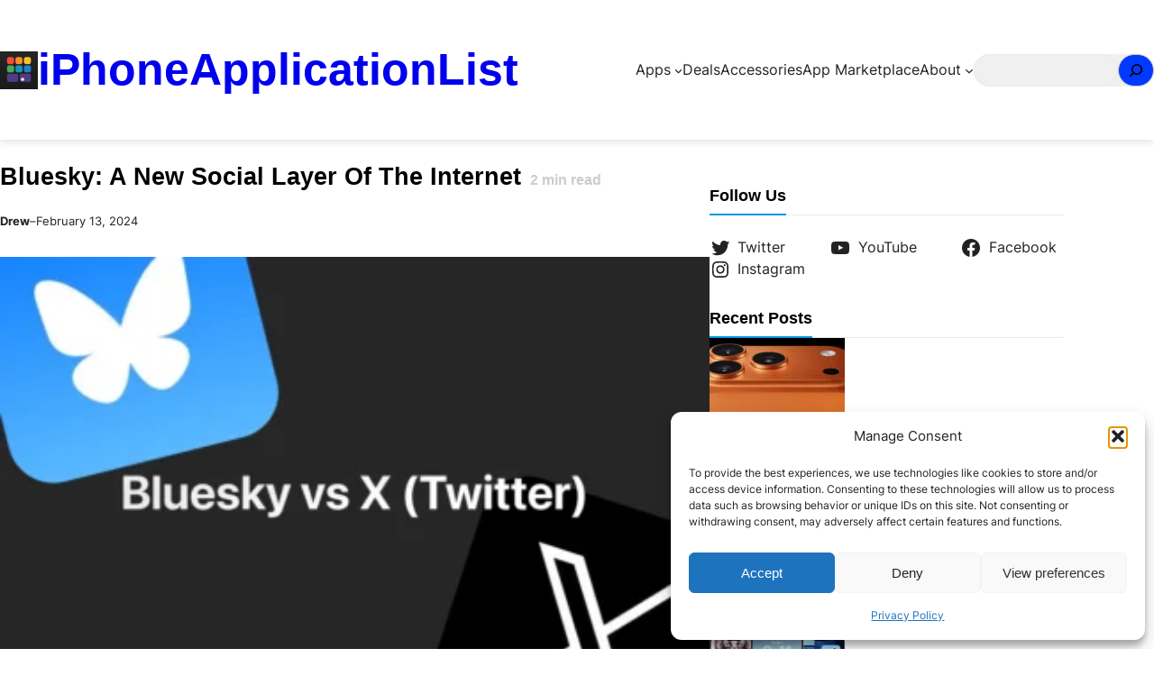

--- FILE ---
content_type: text/html; charset=utf-8
request_url: https://www.google.com/recaptcha/api2/aframe
body_size: 268
content:
<!DOCTYPE HTML><html><head><meta http-equiv="content-type" content="text/html; charset=UTF-8"></head><body><script nonce="Y9vFpQ8w9BhHyqyq-UO5VA">/** Anti-fraud and anti-abuse applications only. See google.com/recaptcha */ try{var clients={'sodar':'https://pagead2.googlesyndication.com/pagead/sodar?'};window.addEventListener("message",function(a){try{if(a.source===window.parent){var b=JSON.parse(a.data);var c=clients[b['id']];if(c){var d=document.createElement('img');d.src=c+b['params']+'&rc='+(localStorage.getItem("rc::a")?sessionStorage.getItem("rc::b"):"");window.document.body.appendChild(d);sessionStorage.setItem("rc::e",parseInt(sessionStorage.getItem("rc::e")||0)+1);localStorage.setItem("rc::h",'1766948766830');}}}catch(b){}});window.parent.postMessage("_grecaptcha_ready", "*");}catch(b){}</script></body></html>

--- FILE ---
content_type: text/css
request_url: https://iphoneapplicationlist.com/wp-content/themes/visualmag/design.css?ver=1.0.8
body_size: 2292
content:
.one-line,
.two-lines,
.content-style-one-large .wp-block-post-excerpt,
.content-list .wp-block-post-title,
.search-results .wp-block-query .wp-block-post-excerpt,
.archive .wp-block-query .wp-block-post-excerpt,
.wp-block-post-excerpt,
.three-lines,
.content-style-one-small .wp-block-post-title,
.post-cover .wp-block-post .wp-block-post-title,
.four-lines {
  overflow: hidden;
  display: -webkit-box;
  -webkit-box-orient: vertical; }

.one-line {
  -webkit-line-clamp: 1; }

.two-lines, .content-style-one-large .wp-block-post-excerpt, .content-list .wp-block-post-title, .search-results .wp-block-query .wp-block-post-excerpt,
.archive .wp-block-query .wp-block-post-excerpt, .wp-block-post-excerpt {
  -webkit-line-clamp: 2; }

.three-lines, .content-style-one-small .wp-block-post-title, .post-cover .wp-block-post .wp-block-post-title {
  -webkit-line-clamp: 3; }

.four-lines {
  -webkit-line-clamp: 4; }

.wp-block-post-featured-image:has(.default-thumbnail),
.wp-block-latest-posts__featured-image:has(.default-thumbnail),
.wp-block-latest-posts__featured-image.alignleft:has(.default-thumbnail),
.default-thumbnail {
  display: none; }

.featured-content .wp-block-post {
  line-height: 0.5;
  position: relative; }
  .featured-content .wp-block-post .entry-header {
    position: absolute;
    left: 0;
    bottom: 0;
    margin: 0;
    padding: 0 20px 20px 20px; }
  .featured-content .wp-block-post .wp-block-post-title a {
    color: #fff; }
  .featured-content .wp-block-post figure {
    margin: 0; }
  .featured-content .wp-block-post .taxonomy-category a {
    background-color: #0099e5;
    color: #fff;
    display: none;
    font-size: 11px !important;
    height: 20px;
    line-height: 20px;
    padding: 0 6px;
    text-transform: uppercase; }
    .featured-content .wp-block-post .taxonomy-category a:first-child {
      display: inline-block; }
    .featured-content .wp-block-post .taxonomy-category a:hover {
      background-color: rgba(0, 0, 0, 0.5) !important; }
.featured-content .wp-block-post-featured-image:has(.default-thumbnail),
.featured-content .default-thumbnail {
  display: block; }

.featured-large .wp-block-post-featured-image {
  max-height: 384px;
  overflow: hidden; }

.featured-small .wp-block-post-featured-image {
  max-height: 188px;
  overflow: hidden; }
.featured-small .wp-block-post-template.is-flex-container {
  gap: 0.5rem; }
.featured-small .wp-block-post-template.is-flex-container.is-flex-container.columns-2 > li {
  width: calc(50% - 0.25rem); }
.featured-small .wp-block-post:nth-of-type(1) .taxonomy-category a {
  background-color: #34bf49; }
.featured-small .wp-block-post:nth-of-type(2) .taxonomy-category a {
  background-color: #ff9900; }
.featured-small .wp-block-post:nth-of-type(3) .taxonomy-category a {
  background-color: #1cc7d0; }
.featured-small .wp-block-post:nth-of-type(4) .taxonomy-category a {
  background-color: #ff4f81; }

/* Content Block */
.content-style-one-large .wp-block-post-excerpt {
  margin: 10px 0 0 0; }
.content-style-one-large .wp-block-post-excerpt__excerpt {
  margin: 0; }

.content-style-one-small .wp-block-post {
  margin: 0 0 1.5rem 0; }
  .content-style-one-small .wp-block-post:last-child {
    margin: 0; }
  .content-style-one-small .wp-block-post:after {
    clear: both;
    content: " ";
    display: block; }
.content-style-one-small figure {
  float: left;
  margin: 0 15px 0 0;
  width: 120px; }
.content-style-one-small .wp-block-post-title a {
  display: inherit; }

.content-list .wp-block-post {
  margin-bottom: 2rem; }
  .content-list .wp-block-post:last-child {
    margin: 0; }
  .content-list .wp-block-post:after {
    clear: both;
    content: " ";
    display: block; }
.content-list figure {
  float: left;
  margin: 0 1.25em 0 0;
  width: 240px; }
.content-list .wp-block-post-title a {
  display: inherit; }
.content-list .wp-block-post-excerpt {
  margin: 10px 0 0 0; }
.content-list .wp-block-post-excerpt__excerpt {
  margin: 0; }

.section-header {
  border-bottom: 1px solid #e9e9e9;
  position: relative;
  height: 40px;
  line-height: 40px !important; }
  .section-header strong,
  .section-header span,
  .section-header a {
    border-bottom: 2px solid #0099e5;
    display: inline-block;
    position: absolute;
    bottom: -1px; }

.content-block-full .wp-block-post {
  line-height: 0.5;
  position: relative; }
  .content-block-full .wp-block-post:nth-of-type(2) .taxonomy-category a {
    background-color: #34bf49; }
  .content-block-full .wp-block-post:nth-of-type(3) .taxonomy-category a {
    background-color: #f47721; }
  .content-block-full .wp-block-post .wp-block-post-title {
    position: absolute;
    left: 0;
    bottom: 0;
    margin: 0;
    padding: 0 20px 20px 20px; }
    .content-block-full .wp-block-post .wp-block-post-title a {
      color: #fff; }
  .content-block-full .wp-block-post figure {
    margin: 0; }
  .content-block-full .wp-block-post .taxonomy-category {
    position: absolute;
    top: 0;
    left: 0; }
    .content-block-full .wp-block-post .taxonomy-category a {
      background-color: #0099e5;
      color: #fff;
      display: none;
      font-size: 11px !important;
      height: 20px;
      line-height: 20px;
      padding: 0 6px;
      text-transform: uppercase; }
      .content-block-full .wp-block-post .taxonomy-category a:first-child {
        display: inline-block; }
      .content-block-full .wp-block-post .taxonomy-category a:hover {
        background-color: rgba(0, 0, 0, 0.5) !important; }
.content-block-full .wp-block-post-featured-image:has(.default-thumbnail),
.content-block-full .default-thumbnail {
  display: block; }

.post-cover .wp-block-post {
  line-height: 0.5;
  position: relative; }
  .post-cover .wp-block-post .wp-block-post-title {
    position: absolute;
    left: 0;
    bottom: 0;
    margin: 0;
    padding: 0 20px 20px 20px; }
    .post-cover .wp-block-post .wp-block-post-title a {
      color: #fff; }
  .post-cover .wp-block-post figure {
    margin: 0; }
.post-cover .wp-block-post-featured-image:has(.default-thumbnail),
.post-cover .default-thumbnail {
  display: block; }

.post-list-no-thumbnail .wp-block-post {
  margin: 1em 0 0 0; }

/* Site Header */
.wp-block-site-title a {
  background: none;
  padding: 0; }

/* Navigation */
@media only screen and (min-width: 1180px) {
  .wp-block-navigation__container {
    gap: 1.5em; }

  .wp-block-navigation:not(.has-background) .wp-block-navigation__submenu-container {
    border: none;
    box-shadow: rgba(99, 99, 99, 0.2) 0px 2px 8px 0px; }

  .wp-block-navigation .wp-block-navigation-item__content {
    padding-top: 10px;
    padding-bottom: 10px; }

  .wp-block-navigation .wp-block-navigation__submenu-container {
    z-index: 20 !important;
    padding: 0 15px; }
    .wp-block-navigation .wp-block-navigation__submenu-container li {
      border-bottom: 1px dotted #f0f0f0;
      padding: 0; }
      .wp-block-navigation .wp-block-navigation__submenu-container li:last-child {
        border-bottom: none; }
      .wp-block-navigation .wp-block-navigation__submenu-container li a {
        padding: 10px 0; } }
.wp-block-search__button, .wp-block-file .wp-block-file__button {
  margin-left: 0; }

header.wp-block-template-part {
  box-shadow: rgba(99, 99, 99, 0.2) 0px 2px 8px 0px;
  margin: 0 0 1.5em; }
  header.wp-block-template-part .wp-block-search {
    width: 200px; }

.wp-site-blocks .wp-block-search .wp-block-search__inside-wrapper,
.editor-styles-wrapper .wp-block-search .wp-block-search__inside-wrapper {
  background-color: #f0f0f0; }

.editor-styles-wrapper .wp-block-search .wp-block-search__inside-wrapper .wp-block-search__input,
.wp-site-blocks .wp-block-search .wp-block-search__inside-wrapper .wp-block-search__input {
  background-color: #f0f0f0;
  color: #333;
  font-size: 14px;
  padding: 5px 0 5px 10px; }

.wp-site-blocks .wp-block-search.wp-block-search__icon-button .wp-block-search__button,
.editor-styles-wrapper .wp-block-search.wp-block-search__icon-button .wp-block-search__button {
  margin-left: 0;
  padding: 5px 7px; }

.wp-block-query-pagination .page-numbers,
.wp-block-query-pagination a,
.wp-block-query-pagination .wp-block-query-pagination-next,
.wp-block-query-pagination .wp-block-query-pagination-previous {
  background-color: #f0f0f0;
  display: inline-block;
  height: 36px;
  line-height: 36px;
  padding: 0 12px;
  border-radius: 0;
  box-shadow: none;
  text-transform: uppercase;
  font-size: 14px; }
  .wp-block-query-pagination .page-numbers:hover,
  .wp-block-query-pagination a:hover,
  .wp-block-query-pagination .wp-block-query-pagination-next:hover,
  .wp-block-query-pagination .wp-block-query-pagination-previous:hover {
    background-color: #0099e5;
    color: #fff; }
.wp-block-query-pagination .page-numbers:active,
.wp-block-query-pagination .page-numbers.current {
  background-color: #0099e5;
  color: #fff; }

.archive-header {
  border-bottom: 1px solid #e9e9e9; }
  .archive-header .wp-block-term-description p {
    margin: 10px 0 0 0; }

.wp-block-tag-cloud a {
  background-color: #f0f0f0;
  border: none;
  color: #555 !important;
  font-size: 13px !important;
  line-height: 1.4;
  margin: 0 0 5px 0;
  padding: 4px 8px;
  text-transform: lowercase;
  text-decoration: none !important; }
  .wp-block-tag-cloud a:hover {
    background-color: #222;
    color: #fff !important; }

.wp-block-latest-posts__list li {
  border-bottom: 1px solid #f0f0f0;
  margin-bottom: 15px;
  padding-bottom: 15px; }
  .wp-block-latest-posts__list li:after {
    clear: both;
    content: " ";
    display: block; }
  .wp-block-latest-posts__list li:last-child {
    border-bottom: none;
    margin-bottom: 0;
    padding-bottom: 0; }
.wp-block-latest-posts__list .wp-block-latest-posts__post-date {
  margin-top: 5px; }

.wp-block-categories-list {
  padding: 0; }
  .wp-block-categories-list li {
    border-bottom: 1px solid #f5f5f5;
    list-style: none;
    margin-bottom: 12px;
    padding-bottom: 12px; }
    .wp-block-categories-list li:last-child {
      margin-bottom: 0; }
    .wp-block-categories-list li:hover .post-count {
      background-color: #e9e9e9;
      color: #666; }
  .wp-block-categories-list .post-count {
    float: right;
    background: #f0f0f0;
    color: #999;
    font-size: 11px;
    font-weight: 400;
    text-align: center;
    min-width: 24px;
    height: 24px;
    line-height: 24px;
    position: relative;
    top: 1px; }

.search-results .wp-block-query .wp-block-post,
.archive .wp-block-query .wp-block-post {
  border-bottom: 1px solid #e9e9e9;
  padding-bottom: 2rem; }
.search-results .wp-block-query .wp-block-post-excerpt,
.archive .wp-block-query .wp-block-post-excerpt {
  margin: 10px 0 0 0; }
.search-results .wp-block-query .wp-block-post-excerpt__excerpt,
.archive .wp-block-query .wp-block-post-excerpt__excerpt {
  margin: 0; }

.wp-block-post-author {
  height: 24px;
  line-height: 24px; }
  .wp-block-post-author .wp-block-post-author__avatar img {
    border-radius: 50%;
    width: 24px;
    height: auto; }

.wp-block-post-date {
  height: 24px;
  line-height: 24px; }

.wp-block-post-excerpt {
  line-height: 1.8;
  margin: 0; }

.wp-block-post-excerpt__excerpt {
  margin: 0; }

.wp-block-latest-posts__list .wp-block-latest-posts__post-date {
  color: #999; }

.footer-list {
  padding: 0; }
  .footer-list li {
    list-style: none;
    margin-bottom: 5px; }

.bottom-contact figure {
  line-height: 1.3; }

.single .wp-block-post-terms.taxonomy-category {
  margin: 0 0 1.5rem 0; }
  .single .wp-block-post-terms.taxonomy-category a {
    background-color: #0099e5;
    color: #fff;
    display: inline-block;
    font-size: 12px;
    margin: 0 5px 5px 0;
    padding: 4px 10px;
    text-transform: uppercase; }
    .single .wp-block-post-terms.taxonomy-category a:hover {
      background-color: #222 !important;
      color: #fff; }
    .single .wp-block-post-terms.taxonomy-category a:nth-of-type(1) {
      background-color: #0099e5; }
    .single .wp-block-post-terms.taxonomy-category a:nth-of-type(2) {
      background-color: #00c16e; }
    .single .wp-block-post-terms.taxonomy-category a:nth-of-type(3) {
      background-color: #8e43e7; }
    .single .wp-block-post-terms.taxonomy-category a:nth-of-type(4) {
      background-color: #b84592; }
    .single .wp-block-post-terms.taxonomy-category a:nth-of-type(5) {
      background-color: #ff4f81; }
    .single .wp-block-post-terms.taxonomy-category a:nth-of-type(6) {
      background-color: #ff6c5f; }
    .single .wp-block-post-terms.taxonomy-category a:nth-of-type(7) {
      background-color: #ff9900; }
    .single .wp-block-post-terms.taxonomy-category a:nth-of-type(8) {
      background-color: #4298b5; }
    .single .wp-block-post-terms.taxonomy-category a:nth-of-type(9) {
      background-color: #1cc7d0; }
    .single .wp-block-post-terms.taxonomy-category a:nth-of-type(10) {
      background-color: #84bd00; }
    .single .wp-block-post-terms.taxonomy-category a:nth-of-type(11) {
      background-color: #b4a996; }
  .single .wp-block-post-terms.taxonomy-category .wp-block-post-terms__separator {
    display: none; }
.single .wp-block-post-terms.taxonomy-post_tag a {
  background-color: #f0f0f0;
  color: #333;
  display: inline-block;
  font-size: 11px;
  margin-right: 5px;
  padding: 4px 10px;
  text-transform: uppercase; }
  .single .wp-block-post-terms.taxonomy-post_tag a:hover {
    background-color: #222;
    color: #fff; }
.single .wp-block-post-terms.taxonomy-post_tag .wp-block-post-terms__separator {
  display: none; }

.page .wp-block-post-content p a,
.single .wp-block-post-content p a {
  color: #0099e5;
  text-decoration: underline; }
  .page .wp-block-post-content p a:hover,
  .single .wp-block-post-content p a:hover {
    text-decoration: none; }

.wp-block-comment-template {
  border-bottom: 1px solid #e9e9e9;
  margin-bottom: 2rem; }
  .wp-block-comment-template .comment {
    border-top: 1px solid #e9e9e9;
    padding: 2rem 0 0 0; }
    .wp-block-comment-template .comment p {
      margin: 0 0 20px 0; }
      .wp-block-comment-template .comment p:last-child {
        margin-bottom: 0; }
    .wp-block-comment-template .comment .wp-block-comment-author-name {
      font-weight: bold; }
    .wp-block-comment-template .comment time a:hover,
    .wp-block-comment-template .comment .wp-block-comment-edit-link a:hover,
    .wp-block-comment-template .comment .wp-block-comment-reply-link a:hover {
      color: #222; }

.logged-in-as {
  font-size: 14px; }
  .logged-in-as a {
    color: #0099e5; }

.author-box {
  border: 1px solid #e9e9e9;
  padding: 1.5rem; }
  .author-box:after {
    clear: both;
    content: " ";
    display: block; }
  .author-box .wp-block-post-author__avatar {
    margin-right: 10px; }
  .author-box .wp-block-post-author__name {
    color: #222;
    font-weight: bold; }
  .author-box .wp-block-post-author-biography {
    font-size: 0.95em; }
    .author-box .wp-block-post-author-biography a {
      color: #0099e5;
      text-decoration: underline; }
      .author-box .wp-block-post-author-biography a:hover {
        text-decoration: none; }

.wp-block-post-comments-form input:not([type=submit]),
.wp-block-post-comments-form textarea {
  border-color: #e9e9e9; }

.footer-menu .wp-block-navigation__container,
footer.wp-block-template-part .wp-block-navigation .wp-block-navigation__container {
  gap: 10px 20px; }
.footer-menu .wp-block-navigation__submenu-container,
footer.wp-block-template-part .wp-block-navigation .wp-block-navigation__submenu-container {
  display: none !important; }

/*# sourceMappingURL=design.css.map */


--- FILE ---
content_type: text/css
request_url: https://iphoneapplicationlist.com/wp-content/themes/visualmag/responsive.css?ver=20231226-43144
body_size: 770
content:
/* Responsive CSS Style */
/* Begin of mobile navigation fix */
.wp-block-navigation__responsive-container.is-menu-open .wp-block-navigation__responsive-container-content .has-child .submenu-container,
.wp-block-navigation__responsive-container.is-menu-open .wp-block-navigation__responsive-container-content .has-child .wp-block-navigation__submenu-container {
  padding-top: 1rem; }

@media (min-width: 960px) {
  .wp-block-navigation__responsive-container-open:not(.always-shown) {
    display: none !important; }

  .wp-block-navigation__responsive-container:not(.hidden-by-default):not(.is-menu-open) {
    display: block !important;
    width: 100%;
    position: relative;
    z-index: auto;
    background-color: inherit; } }
/* neutralize the wp default for 600px */
@media (min-width: 600px) {
  .wp-block-navigation__responsive-container-open:not(.always-shown) {
    display: flex; }

  .wp-block-navigation__responsive-container:not(.hidden-by-default):not(.is-menu-open) {
    display: none; } }
/* End of mobile navigation fix */
@media only screen and (max-width: 1180px) {
  footer.wp-block-template-part .is-layout-constrained {
    width: 100%; } }
@media only screen and (min-width: 960px) and (max-width: 1179px) {
  .is-layout-constrained {
    width: 98%;
    margin: 0 auto; }
    .is-layout-constrained .is-layout-constrained {
      width: 100%; }

  .wp-block-navigation__responsive-dialog {
    gap: 15px; }

  header.wp-block-template-part .wp-block-search {
    display: none; }

  .content-style-one-small .wp-block-post-date {
    display: none; } }
/* Smaller than standard 960 (devices and browsers) */
@media only screen and (max-width: 959px) {
  .wp-block-navigation__responsive-container-close {
    top: 10px;
    right: 10px; }

  .wp-block-navigation__container {
    gap: 15px !important;
    padding: 0 20px !important;
    font-size: 16px !important;
    text-transform: none !important; }

  .wp-block-navigation .wp-block-navigation-item {
    font-size: 16px !important;
    text-transform: none !important; }

  header.wp-block-template-part {
    margin-bottom: 1rem; }
    header.wp-block-template-part .wp-block-search {
      display: none; }
    header.wp-block-template-part .wp-block-site-title {
      font-size: 1.4em; }

  .featured-large .wp-block-post-featured-image,
  .featured-small .wp-block-post-featured-image {
    height: auto !important; }
    .featured-large .wp-block-post-featured-image a,
    .featured-large .wp-block-post-featured-image img,
    .featured-small .wp-block-post-featured-image a,
    .featured-small .wp-block-post-featured-image img {
      height: auto !important; }

  .is-layout-constrained {
    width: 96%;
    margin: 0 auto; }
    .is-layout-constrained .is-layout-constrained {
      width: 100%; } }
/* Tablet Portrait size to standard 960 (devices and browsers) */
@media only screen and (min-width: 768px) and (max-width: 959px) {
  .wp-block-navigation__responsive-dialog {
    gap: 15px; } }
/* All Mobile Sizes (devices and browser) */
@media only screen and (max-width: 767px) {
  .featured-content .wp-block-post .entry-header {
    padding: 0 10px 10px 10px; }

  .featured-small .wp-block-post-title {
    font-weight: normal;
    font-size: 0.9em !important; }

  .content-list figure {
    width: 120px; }
  .content-list .wp-block-post {
    margin-bottom: 1rem; }

  .search-results .wp-block-query,
  .archive .wp-block-query {
    margin: 0 0 0 0; }
    .search-results .wp-block-query .wp-block-post,
    .archive .wp-block-query .wp-block-post {
      margin-top: 0;
      padding-bottom: 1rem; }

  .wp-block-group.has-background {
    padding: 1.25rem !important; } }
/* Mobile Landscape Size to Tablet Portrait (devices and browsers) */
/* Mobile Portrait Size to Mobile Landscape Size (devices and browsers) */
@media only screen and (max-width: 479px) {
  .featured-small .wp-block-post .taxonomy-category {
    display: none; }

  .content-list figure {
    margin-right: 1rem; }
  .content-list .wp-block-post-title {
    font-size: 16px !important;
    margin-bottom: 5px !important; }
  .content-list .wp-block-post-author,
  .content-list .wp-block-post-excerpt {
    display: none; }

  .search-results .wp-block-post-title,
  .archive .wp-block-post-title {
    margin-bottom: 5px !important; } }

/*# sourceMappingURL=responsive.css.map */


--- FILE ---
content_type: application/javascript; charset=utf-8
request_url: https://fundingchoicesmessages.google.com/f/AGSKWxWmb5JfrUgwkJFG7uUPz9R2ZIDW0GQuA7AmwKP7a-Of4Rb9s-Ci6cc-S9UrdgiF_UbB4bE--ZfTJtRFK9MtVtl6m50AyKfb-YkEwgmEwTsNjUJW7ZMMNoi1owzgUN8l9K8ngTY3gDlVJ_DEG6x-CvFNFVgpfMxpAbXmwxh6ljx9Hu6OeqUd_N-GGcH_/_/ads/video_/bg_adv_-adswizz-/getAd;/adocean.
body_size: -1287
content:
window['ef97ba8a-49e7-4e0e-9bc2-03f6b4ed21fc'] = true;

--- FILE ---
content_type: application/javascript; charset=utf-8
request_url: https://fundingchoicesmessages.google.com/f/AGSKWxU1tt1LKJNq9TUItgTsxDNhchwYz7BN0XnFdenzq961Yna-S8XjwoQXSEL9F_L0cJL5KMIINx_ZD9WQvCM1lOiq2211enOZXuMdjTUbyMy10uvpb2878o6KyIyKaNhyRF48TDCktQ==?fccs=W251bGwsbnVsbCxudWxsLG51bGwsbnVsbCxudWxsLFsxNzY2OTQ4NzY3LDMzMDAwMDAwMF0sbnVsbCxudWxsLG51bGwsW251bGwsWzcsNiw5XSxudWxsLDIsbnVsbCwiZW4iLG51bGwsbnVsbCxudWxsLG51bGwsbnVsbCwxXSwiaHR0cHM6Ly9pcGhvbmVhcHBsaWNhdGlvbmxpc3QuY29tLzIwMjQvMDIvMTMvYmx1ZXNreS1hLW5ldy1zb2NpYWwtbGF5ZXItb2YtdGhlLWludGVybmV0LyIsbnVsbCxbWzgsInNDaE5INU9zYWswIl0sWzksImVuLVVTIl0sWzE5LCIyIl0sWzE3LCJbMF0iXSxbMjQsIiJdLFsyOSwiZmFsc2UiXV1d
body_size: 216
content:
if (typeof __googlefc.fcKernelManager.run === 'function') {"use strict";this.default_ContributorServingResponseClientJs=this.default_ContributorServingResponseClientJs||{};(function(_){var window=this;
try{
var jp=function(a){this.A=_.t(a)};_.u(jp,_.J);var kp=function(a){this.A=_.t(a)};_.u(kp,_.J);kp.prototype.getWhitelistStatus=function(){return _.F(this,2)};var lp=function(a){this.A=_.t(a)};_.u(lp,_.J);var mp=_.Zc(lp),np=function(a,b,c){this.B=a;this.j=_.A(b,jp,1);this.l=_.A(b,_.Jk,3);this.F=_.A(b,kp,4);a=this.B.location.hostname;this.D=_.Ag(this.j,2)&&_.O(this.j,2)!==""?_.O(this.j,2):a;a=new _.Lg(_.Kk(this.l));this.C=new _.Yg(_.q.document,this.D,a);this.console=null;this.o=new _.fp(this.B,c,a)};
np.prototype.run=function(){if(_.O(this.j,3)){var a=this.C,b=_.O(this.j,3),c=_.$g(a),d=new _.Rg;b=_.gg(d,1,b);c=_.D(c,1,b);_.dh(a,c)}else _.ah(this.C,"FCNEC");_.hp(this.o,_.A(this.l,_.Be,1),this.l.getDefaultConsentRevocationText(),this.l.getDefaultConsentRevocationCloseText(),this.l.getDefaultConsentRevocationAttestationText(),this.D);_.ip(this.o,_.F(this.F,1),this.F.getWhitelistStatus());var e;a=(e=this.B.googlefc)==null?void 0:e.__executeManualDeployment;a!==void 0&&typeof a==="function"&&_.Mo(this.o.G,
"manualDeploymentApi")};var op=function(){};op.prototype.run=function(a,b,c){var d;return _.v(function(e){d=mp(b);(new np(a,d,c)).run();return e.return({})})};_.Nk(7,new op);
}catch(e){_._DumpException(e)}
}).call(this,this.default_ContributorServingResponseClientJs);
// Google Inc.

//# sourceURL=/_/mss/boq-content-ads-contributor/_/js/k=boq-content-ads-contributor.ContributorServingResponseClientJs.en_US.sChNH5Osak0.es5.O/d=1/exm=ad_blocking_detection_executable,kernel_loader,loader_js_executable,web_iab_tcf_v2_signal_executable/ed=1/rs=AJlcJMz7a3Aoypzl3FteasZliPsUtk5MMw/m=cookie_refresh_executable
__googlefc.fcKernelManager.run('\x5b\x5b\x5b7,\x22\x5b\x5bnull,\\\x22iphoneapplicationlist.com\\\x22,\\\x22AKsRol9QS1xaNFbov7BiUzxilXyZ2rmZVvUca7hGxa-r8mnbEbohfNaxE-e5eANr0JVHu-acEi56sWxHk671IDFVPzXNnPNBel6pADhYAUC5iD4L0-6sQah7sQ0ROt2HB7WI3aB2xv6wj5YlHt0pLVyCcYxZ3DYaWA\\\\u003d\\\\u003d\\\x22\x5d,null,\x5b\x5bnull,null,null,\\\x22https:\/\/fundingchoicesmessages.google.com\/f\/AGSKWxXsZSPI17JCHpSQBQlJ9TvKWZg2kU5_aGlofnWeSjYxWiDnpk4FJOkwb2WPZ1ClYoY0CTriHqmCoSxnEXMZHrRu11AtN2AyhYBRVggvJyiP7DL4iC3w7ucHOb591BRTWWUhCvVzlQ\\\\u003d\\\\u003d\\\x22\x5d,null,null,\x5bnull,null,null,\\\x22https:\/\/fundingchoicesmessages.google.com\/el\/AGSKWxXV7FIfk3zDdap_T6d7PNl-h1J0V6-C93Ln19tEQftuI3dWKL_f8fDOf29m4LRv2sawhos4DSfTW0Lmp1Gsbt8jADFPJU-bLtm_44f3W6QvTXHF0XoCcTT4wF4oWDBzqyOIu94PlA\\\\u003d\\\\u003d\\\x22\x5d,null,\x5bnull,\x5b7,6,9\x5d,null,2,null,\\\x22en\\\x22,null,null,null,null,null,1\x5d,null,\\\x22Privacy and cookie settings\\\x22,\\\x22Close\\\x22,null,null,null,\\\x22Managed by Google. Complies with IAB TCF. CMP ID: 300\\\x22\x5d,\x5b3,1\x5d\x5d\x22\x5d\x5d,\x5bnull,null,null,\x22https:\/\/fundingchoicesmessages.google.com\/f\/AGSKWxVzMJpWJPly5Va3rnlP4ikJ6MdQcikn-ZRDtD9Hh1EGCueGzLKoU5tJe76YMTFO-Oa-iS75A2nx3IUPsYJaY4nxEHlTOWiYh5h7pS2bTjBffNAzjTXK5uMDzraMyw5YgQkiiwJnLg\\u003d\\u003d\x22\x5d\x5d');}